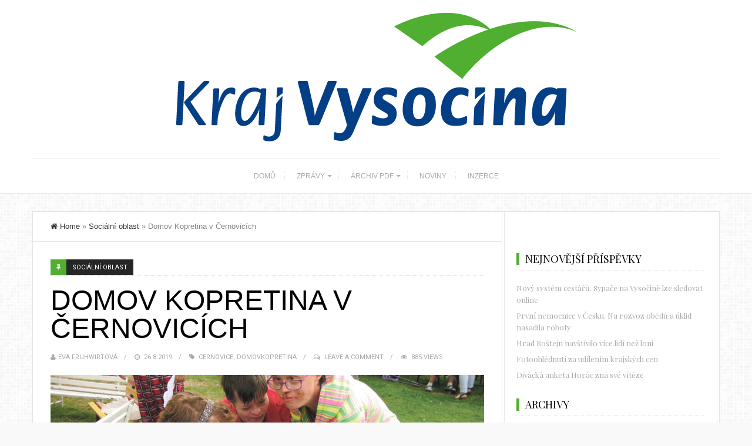

--- FILE ---
content_type: text/html; charset=UTF-8
request_url: http://novinykrajevysocina.cz/2019/08/26/domov-kopretina-v-cernovicich/
body_size: 10615
content:
<!DOCTYPE html>
<html lang="cs">
<head>
	<meta charset="UTF-8">
	<title>Domov Kopretina v Černovicích | </title>
	<link rel="pingback" href="http://novinykrajevysocina.cz/xmlrpc.php" />
		<meta name="viewport" content="width=device-width" />
	<!--[if lt IE 9]>
	<script src="http://html5shim.googlecode.com/svn/trunk/html5.js"></script>
	<![endif]-->
	<title>Domov Kopretina v Černovicích &#8211; Noviny kraje Vysočina</title>
<meta name='robots' content='max-image-preview:large' />
<link rel='dns-prefetch' href='//fonts.googleapis.com' />
<link rel="alternate" type="application/rss+xml" title="Noviny kraje Vysočina &raquo; RSS zdroj" href="http://novinykrajevysocina.cz/feed/" />
<link rel="alternate" type="application/rss+xml" title="Noviny kraje Vysočina &raquo; RSS komentářů" href="http://novinykrajevysocina.cz/comments/feed/" />
<link rel="alternate" type="application/rss+xml" title="Noviny kraje Vysočina &raquo; RSS komentářů pro Domov Kopretina v Černovicích" href="http://novinykrajevysocina.cz/2019/08/26/domov-kopretina-v-cernovicich/feed/" />
<script type="text/javascript">
/* <![CDATA[ */
window._wpemojiSettings = {"baseUrl":"https:\/\/s.w.org\/images\/core\/emoji\/15.0.3\/72x72\/","ext":".png","svgUrl":"https:\/\/s.w.org\/images\/core\/emoji\/15.0.3\/svg\/","svgExt":".svg","source":{"concatemoji":"http:\/\/novinykrajevysocina.cz\/wp-includes\/js\/wp-emoji-release.min.js?ver=6.5.7"}};
/*! This file is auto-generated */
!function(i,n){var o,s,e;function c(e){try{var t={supportTests:e,timestamp:(new Date).valueOf()};sessionStorage.setItem(o,JSON.stringify(t))}catch(e){}}function p(e,t,n){e.clearRect(0,0,e.canvas.width,e.canvas.height),e.fillText(t,0,0);var t=new Uint32Array(e.getImageData(0,0,e.canvas.width,e.canvas.height).data),r=(e.clearRect(0,0,e.canvas.width,e.canvas.height),e.fillText(n,0,0),new Uint32Array(e.getImageData(0,0,e.canvas.width,e.canvas.height).data));return t.every(function(e,t){return e===r[t]})}function u(e,t,n){switch(t){case"flag":return n(e,"\ud83c\udff3\ufe0f\u200d\u26a7\ufe0f","\ud83c\udff3\ufe0f\u200b\u26a7\ufe0f")?!1:!n(e,"\ud83c\uddfa\ud83c\uddf3","\ud83c\uddfa\u200b\ud83c\uddf3")&&!n(e,"\ud83c\udff4\udb40\udc67\udb40\udc62\udb40\udc65\udb40\udc6e\udb40\udc67\udb40\udc7f","\ud83c\udff4\u200b\udb40\udc67\u200b\udb40\udc62\u200b\udb40\udc65\u200b\udb40\udc6e\u200b\udb40\udc67\u200b\udb40\udc7f");case"emoji":return!n(e,"\ud83d\udc26\u200d\u2b1b","\ud83d\udc26\u200b\u2b1b")}return!1}function f(e,t,n){var r="undefined"!=typeof WorkerGlobalScope&&self instanceof WorkerGlobalScope?new OffscreenCanvas(300,150):i.createElement("canvas"),a=r.getContext("2d",{willReadFrequently:!0}),o=(a.textBaseline="top",a.font="600 32px Arial",{});return e.forEach(function(e){o[e]=t(a,e,n)}),o}function t(e){var t=i.createElement("script");t.src=e,t.defer=!0,i.head.appendChild(t)}"undefined"!=typeof Promise&&(o="wpEmojiSettingsSupports",s=["flag","emoji"],n.supports={everything:!0,everythingExceptFlag:!0},e=new Promise(function(e){i.addEventListener("DOMContentLoaded",e,{once:!0})}),new Promise(function(t){var n=function(){try{var e=JSON.parse(sessionStorage.getItem(o));if("object"==typeof e&&"number"==typeof e.timestamp&&(new Date).valueOf()<e.timestamp+604800&&"object"==typeof e.supportTests)return e.supportTests}catch(e){}return null}();if(!n){if("undefined"!=typeof Worker&&"undefined"!=typeof OffscreenCanvas&&"undefined"!=typeof URL&&URL.createObjectURL&&"undefined"!=typeof Blob)try{var e="postMessage("+f.toString()+"("+[JSON.stringify(s),u.toString(),p.toString()].join(",")+"));",r=new Blob([e],{type:"text/javascript"}),a=new Worker(URL.createObjectURL(r),{name:"wpTestEmojiSupports"});return void(a.onmessage=function(e){c(n=e.data),a.terminate(),t(n)})}catch(e){}c(n=f(s,u,p))}t(n)}).then(function(e){for(var t in e)n.supports[t]=e[t],n.supports.everything=n.supports.everything&&n.supports[t],"flag"!==t&&(n.supports.everythingExceptFlag=n.supports.everythingExceptFlag&&n.supports[t]);n.supports.everythingExceptFlag=n.supports.everythingExceptFlag&&!n.supports.flag,n.DOMReady=!1,n.readyCallback=function(){n.DOMReady=!0}}).then(function(){return e}).then(function(){var e;n.supports.everything||(n.readyCallback(),(e=n.source||{}).concatemoji?t(e.concatemoji):e.wpemoji&&e.twemoji&&(t(e.twemoji),t(e.wpemoji)))}))}((window,document),window._wpemojiSettings);
/* ]]> */
</script>
<style id='wp-emoji-styles-inline-css' type='text/css'>

	img.wp-smiley, img.emoji {
		display: inline !important;
		border: none !important;
		box-shadow: none !important;
		height: 1em !important;
		width: 1em !important;
		margin: 0 0.07em !important;
		vertical-align: -0.1em !important;
		background: none !important;
		padding: 0 !important;
	}
</style>
<link rel='stylesheet' id='wp-block-library-css' href='http://novinykrajevysocina.cz/wp-includes/css/dist/block-library/style.min.css?ver=6.5.7' type='text/css' media='all' />
<style id='classic-theme-styles-inline-css' type='text/css'>
/*! This file is auto-generated */
.wp-block-button__link{color:#fff;background-color:#32373c;border-radius:9999px;box-shadow:none;text-decoration:none;padding:calc(.667em + 2px) calc(1.333em + 2px);font-size:1.125em}.wp-block-file__button{background:#32373c;color:#fff;text-decoration:none}
</style>
<style id='global-styles-inline-css' type='text/css'>
body{--wp--preset--color--black: #000000;--wp--preset--color--cyan-bluish-gray: #abb8c3;--wp--preset--color--white: #ffffff;--wp--preset--color--pale-pink: #f78da7;--wp--preset--color--vivid-red: #cf2e2e;--wp--preset--color--luminous-vivid-orange: #ff6900;--wp--preset--color--luminous-vivid-amber: #fcb900;--wp--preset--color--light-green-cyan: #7bdcb5;--wp--preset--color--vivid-green-cyan: #00d084;--wp--preset--color--pale-cyan-blue: #8ed1fc;--wp--preset--color--vivid-cyan-blue: #0693e3;--wp--preset--color--vivid-purple: #9b51e0;--wp--preset--gradient--vivid-cyan-blue-to-vivid-purple: linear-gradient(135deg,rgba(6,147,227,1) 0%,rgb(155,81,224) 100%);--wp--preset--gradient--light-green-cyan-to-vivid-green-cyan: linear-gradient(135deg,rgb(122,220,180) 0%,rgb(0,208,130) 100%);--wp--preset--gradient--luminous-vivid-amber-to-luminous-vivid-orange: linear-gradient(135deg,rgba(252,185,0,1) 0%,rgba(255,105,0,1) 100%);--wp--preset--gradient--luminous-vivid-orange-to-vivid-red: linear-gradient(135deg,rgba(255,105,0,1) 0%,rgb(207,46,46) 100%);--wp--preset--gradient--very-light-gray-to-cyan-bluish-gray: linear-gradient(135deg,rgb(238,238,238) 0%,rgb(169,184,195) 100%);--wp--preset--gradient--cool-to-warm-spectrum: linear-gradient(135deg,rgb(74,234,220) 0%,rgb(151,120,209) 20%,rgb(207,42,186) 40%,rgb(238,44,130) 60%,rgb(251,105,98) 80%,rgb(254,248,76) 100%);--wp--preset--gradient--blush-light-purple: linear-gradient(135deg,rgb(255,206,236) 0%,rgb(152,150,240) 100%);--wp--preset--gradient--blush-bordeaux: linear-gradient(135deg,rgb(254,205,165) 0%,rgb(254,45,45) 50%,rgb(107,0,62) 100%);--wp--preset--gradient--luminous-dusk: linear-gradient(135deg,rgb(255,203,112) 0%,rgb(199,81,192) 50%,rgb(65,88,208) 100%);--wp--preset--gradient--pale-ocean: linear-gradient(135deg,rgb(255,245,203) 0%,rgb(182,227,212) 50%,rgb(51,167,181) 100%);--wp--preset--gradient--electric-grass: linear-gradient(135deg,rgb(202,248,128) 0%,rgb(113,206,126) 100%);--wp--preset--gradient--midnight: linear-gradient(135deg,rgb(2,3,129) 0%,rgb(40,116,252) 100%);--wp--preset--font-size--small: 13px;--wp--preset--font-size--medium: 20px;--wp--preset--font-size--large: 36px;--wp--preset--font-size--x-large: 42px;--wp--preset--spacing--20: 0.44rem;--wp--preset--spacing--30: 0.67rem;--wp--preset--spacing--40: 1rem;--wp--preset--spacing--50: 1.5rem;--wp--preset--spacing--60: 2.25rem;--wp--preset--spacing--70: 3.38rem;--wp--preset--spacing--80: 5.06rem;--wp--preset--shadow--natural: 6px 6px 9px rgba(0, 0, 0, 0.2);--wp--preset--shadow--deep: 12px 12px 50px rgba(0, 0, 0, 0.4);--wp--preset--shadow--sharp: 6px 6px 0px rgba(0, 0, 0, 0.2);--wp--preset--shadow--outlined: 6px 6px 0px -3px rgba(255, 255, 255, 1), 6px 6px rgba(0, 0, 0, 1);--wp--preset--shadow--crisp: 6px 6px 0px rgba(0, 0, 0, 1);}:where(.is-layout-flex){gap: 0.5em;}:where(.is-layout-grid){gap: 0.5em;}body .is-layout-flex{display: flex;}body .is-layout-flex{flex-wrap: wrap;align-items: center;}body .is-layout-flex > *{margin: 0;}body .is-layout-grid{display: grid;}body .is-layout-grid > *{margin: 0;}:where(.wp-block-columns.is-layout-flex){gap: 2em;}:where(.wp-block-columns.is-layout-grid){gap: 2em;}:where(.wp-block-post-template.is-layout-flex){gap: 1.25em;}:where(.wp-block-post-template.is-layout-grid){gap: 1.25em;}.has-black-color{color: var(--wp--preset--color--black) !important;}.has-cyan-bluish-gray-color{color: var(--wp--preset--color--cyan-bluish-gray) !important;}.has-white-color{color: var(--wp--preset--color--white) !important;}.has-pale-pink-color{color: var(--wp--preset--color--pale-pink) !important;}.has-vivid-red-color{color: var(--wp--preset--color--vivid-red) !important;}.has-luminous-vivid-orange-color{color: var(--wp--preset--color--luminous-vivid-orange) !important;}.has-luminous-vivid-amber-color{color: var(--wp--preset--color--luminous-vivid-amber) !important;}.has-light-green-cyan-color{color: var(--wp--preset--color--light-green-cyan) !important;}.has-vivid-green-cyan-color{color: var(--wp--preset--color--vivid-green-cyan) !important;}.has-pale-cyan-blue-color{color: var(--wp--preset--color--pale-cyan-blue) !important;}.has-vivid-cyan-blue-color{color: var(--wp--preset--color--vivid-cyan-blue) !important;}.has-vivid-purple-color{color: var(--wp--preset--color--vivid-purple) !important;}.has-black-background-color{background-color: var(--wp--preset--color--black) !important;}.has-cyan-bluish-gray-background-color{background-color: var(--wp--preset--color--cyan-bluish-gray) !important;}.has-white-background-color{background-color: var(--wp--preset--color--white) !important;}.has-pale-pink-background-color{background-color: var(--wp--preset--color--pale-pink) !important;}.has-vivid-red-background-color{background-color: var(--wp--preset--color--vivid-red) !important;}.has-luminous-vivid-orange-background-color{background-color: var(--wp--preset--color--luminous-vivid-orange) !important;}.has-luminous-vivid-amber-background-color{background-color: var(--wp--preset--color--luminous-vivid-amber) !important;}.has-light-green-cyan-background-color{background-color: var(--wp--preset--color--light-green-cyan) !important;}.has-vivid-green-cyan-background-color{background-color: var(--wp--preset--color--vivid-green-cyan) !important;}.has-pale-cyan-blue-background-color{background-color: var(--wp--preset--color--pale-cyan-blue) !important;}.has-vivid-cyan-blue-background-color{background-color: var(--wp--preset--color--vivid-cyan-blue) !important;}.has-vivid-purple-background-color{background-color: var(--wp--preset--color--vivid-purple) !important;}.has-black-border-color{border-color: var(--wp--preset--color--black) !important;}.has-cyan-bluish-gray-border-color{border-color: var(--wp--preset--color--cyan-bluish-gray) !important;}.has-white-border-color{border-color: var(--wp--preset--color--white) !important;}.has-pale-pink-border-color{border-color: var(--wp--preset--color--pale-pink) !important;}.has-vivid-red-border-color{border-color: var(--wp--preset--color--vivid-red) !important;}.has-luminous-vivid-orange-border-color{border-color: var(--wp--preset--color--luminous-vivid-orange) !important;}.has-luminous-vivid-amber-border-color{border-color: var(--wp--preset--color--luminous-vivid-amber) !important;}.has-light-green-cyan-border-color{border-color: var(--wp--preset--color--light-green-cyan) !important;}.has-vivid-green-cyan-border-color{border-color: var(--wp--preset--color--vivid-green-cyan) !important;}.has-pale-cyan-blue-border-color{border-color: var(--wp--preset--color--pale-cyan-blue) !important;}.has-vivid-cyan-blue-border-color{border-color: var(--wp--preset--color--vivid-cyan-blue) !important;}.has-vivid-purple-border-color{border-color: var(--wp--preset--color--vivid-purple) !important;}.has-vivid-cyan-blue-to-vivid-purple-gradient-background{background: var(--wp--preset--gradient--vivid-cyan-blue-to-vivid-purple) !important;}.has-light-green-cyan-to-vivid-green-cyan-gradient-background{background: var(--wp--preset--gradient--light-green-cyan-to-vivid-green-cyan) !important;}.has-luminous-vivid-amber-to-luminous-vivid-orange-gradient-background{background: var(--wp--preset--gradient--luminous-vivid-amber-to-luminous-vivid-orange) !important;}.has-luminous-vivid-orange-to-vivid-red-gradient-background{background: var(--wp--preset--gradient--luminous-vivid-orange-to-vivid-red) !important;}.has-very-light-gray-to-cyan-bluish-gray-gradient-background{background: var(--wp--preset--gradient--very-light-gray-to-cyan-bluish-gray) !important;}.has-cool-to-warm-spectrum-gradient-background{background: var(--wp--preset--gradient--cool-to-warm-spectrum) !important;}.has-blush-light-purple-gradient-background{background: var(--wp--preset--gradient--blush-light-purple) !important;}.has-blush-bordeaux-gradient-background{background: var(--wp--preset--gradient--blush-bordeaux) !important;}.has-luminous-dusk-gradient-background{background: var(--wp--preset--gradient--luminous-dusk) !important;}.has-pale-ocean-gradient-background{background: var(--wp--preset--gradient--pale-ocean) !important;}.has-electric-grass-gradient-background{background: var(--wp--preset--gradient--electric-grass) !important;}.has-midnight-gradient-background{background: var(--wp--preset--gradient--midnight) !important;}.has-small-font-size{font-size: var(--wp--preset--font-size--small) !important;}.has-medium-font-size{font-size: var(--wp--preset--font-size--medium) !important;}.has-large-font-size{font-size: var(--wp--preset--font-size--large) !important;}.has-x-large-font-size{font-size: var(--wp--preset--font-size--x-large) !important;}
.wp-block-navigation a:where(:not(.wp-element-button)){color: inherit;}
:where(.wp-block-post-template.is-layout-flex){gap: 1.25em;}:where(.wp-block-post-template.is-layout-grid){gap: 1.25em;}
:where(.wp-block-columns.is-layout-flex){gap: 2em;}:where(.wp-block-columns.is-layout-grid){gap: 2em;}
.wp-block-pullquote{font-size: 1.5em;line-height: 1.6;}
</style>
<link rel='stylesheet' id='travelista-style-css' href='http://novinykrajevysocina.cz/wp-content/themes/travelista/style.css?ver=6.5.7' type='text/css' media='all' />
<style id='travelista-style-inline-css' type='text/css'>

	body, .menu-pusher { background-color:#f9f9f9; background-image:url(http://novinykrajevysocina.cz/wp-content/themes/travelista/images/pattern7.png); background-repeat:repeat; background-attachment:scroll; background-position:0 0; background-size:inherit }
	.header-search:hover .search-button, .search-button, .nav-menu ul li ul li a:hover, .read-more a, .post-type i, .post-cats a:before, .widget_archive a:hover .cat-count, .cat-item a:hover .cat-count, .tagcloud a:hover, .pagination .current, .pagination a:hover, .post-format-quote, .flex-direction-nav a:hover, .flex-control-nav a.flex-active, .subscribe-widget input[type='submit'], #wp-calendar caption, #wp-calendar td#today, #commentform #submit, .wpcf7-submit, .off-canvas-search, .author-location span, .jetpack_subscription_widget input[type=submit] { background-color:#52ae32; }
	a, a:hover, .title a:hover, .sidebar a:hover, .sidebar-small-widget a:hover, .breadcrumbs a:hover, .meta a:hover, .post-meta a:hover, .post .post-content ul li:before, .content-page .post-content ul li:before, .reply:hover i, .reply:hover a, .edit-post a, .relatedPosts .widgettitle a:hover, .error-text { color:#52ae32; }
	.main-nav a { color:#aaaaaa}
	.main-nav .current-menu-parent > a, .main-nav .current-page-parent > a, .main-nav .current-menu-item > a, .main-nav .menu > .sfHover > a, .main-nav a:hover { color:#000000; }
	.main-nav .current-menu-parent > a, .main-nav .current-page-parent > a, .main-nav .current-menu-item > a, .main-nav .menu > .sfHover > a, .main-nav a:hover { border-color:#52ae32}
	.widget-title span, #tabs li.active span, .section-heading span, .post-content blockquote, .tagcloud a:hover .post blockquote, .pagination .current, .pagination a:hover, .comment-reply-link:hover, .footer-links { border-color:#52ae32 !important; }
	#wp-calendar th { background: rgba(82,174,50, 0.6) }                                       
</style>
<link rel='stylesheet' id='font-awesome-css' href='http://novinykrajevysocina.cz/wp-content/themes/travelista/css/font-awesome.min.css?ver=6.5.7' type='text/css' media='all' />
<link rel='stylesheet' id='responsive-css' href='http://novinykrajevysocina.cz/wp-content/themes/travelista/css/responsive.css?ver=6.5.7' type='text/css' media='all' />
<link rel='stylesheet' id='redux-google-fonts-bpxl_travelista_options-css' href='http://fonts.googleapis.com/css?family=Roboto%3A400%7CPlayfair+Display%3A400%7CJust+Another+Hand%3A400&#038;subset=latin&#038;ver=1763970260' type='text/css' media='all' />
<script type="text/javascript" src="http://novinykrajevysocina.cz/wp-includes/js/jquery/jquery.min.js?ver=3.7.1" id="jquery-core-js"></script>
<script type="text/javascript" src="http://novinykrajevysocina.cz/wp-includes/js/jquery/jquery-migrate.min.js?ver=3.4.1" id="jquery-migrate-js"></script>
<link rel="https://api.w.org/" href="http://novinykrajevysocina.cz/wp-json/" /><link rel="alternate" type="application/json" href="http://novinykrajevysocina.cz/wp-json/wp/v2/posts/2160" /><link rel="EditURI" type="application/rsd+xml" title="RSD" href="http://novinykrajevysocina.cz/xmlrpc.php?rsd" />
<meta name="generator" content="WordPress 6.5.7" />
<link rel="canonical" href="http://novinykrajevysocina.cz/2019/08/26/domov-kopretina-v-cernovicich/" />
<link rel='shortlink' href='http://novinykrajevysocina.cz/?p=2160' />
<link rel="alternate" type="application/json+oembed" href="http://novinykrajevysocina.cz/wp-json/oembed/1.0/embed?url=http%3A%2F%2Fnovinykrajevysocina.cz%2F2019%2F08%2F26%2Fdomov-kopretina-v-cernovicich%2F" />
<link rel="alternate" type="text/xml+oembed" href="http://novinykrajevysocina.cz/wp-json/oembed/1.0/embed?url=http%3A%2F%2Fnovinykrajevysocina.cz%2F2019%2F08%2F26%2Fdomov-kopretina-v-cernovicich%2F&#038;format=xml" />
<link rel="icon" href="http://novinykrajevysocina.cz/wp-content/uploads/2017/10/cropped-favicon_nkv-32x32.jpg" sizes="32x32" />
<link rel="icon" href="http://novinykrajevysocina.cz/wp-content/uploads/2017/10/cropped-favicon_nkv-192x192.jpg" sizes="192x192" />
<link rel="apple-touch-icon" href="http://novinykrajevysocina.cz/wp-content/uploads/2017/10/cropped-favicon_nkv-180x180.jpg" />
<meta name="msapplication-TileImage" content="http://novinykrajevysocina.cz/wp-content/uploads/2017/10/cropped-favicon_nkv-270x270.jpg" />
<style type="text/css" title="dynamic-css" class="options-output">body{color:#787878;}.top-nav{background-color:#252525;}.top-nav .current-menu-parent > a, .top-nav .current-page-parent > a, .top-nav .current-menu-item > a, .top-nav .menu > .sfHover > a.sf-with-ul, .top-nav a{color:#8b8b8b;}.top-nav .current-menu-parent > a, .top-nav .current-page-parent > a, .top-nav .current-menu-item > a, .top-nav .menu > .sfHover > a.sf-with-ul, .top-nav a:hover{color:#52ae32;}.main-nav .current-menu-parent > a, .main-nav .current-page-parent > a, .main-nav .current-menu-item > a, .main-nav .menu > .sfHover > a.sf-with-ul, .main-nav a{color:#aaaaaa;}.main-nav .current-menu-parent > a, .main-nav .current-page-parent > a, .main-nav .current-menu-item > a, .main-nav .menu > .sfHover > a.sf-with-ul, .main-nav a:hover{color:#000000;}.menu-btn{color:#ffffff;}.main-header{background-color:#ffffff;}.logo-wrap{margin-top:22px;margin-bottom:22px;}.header #logo a{color:#555555;}.tagline{color:#333333;}.main-content{background-color:#FFFFFF;}.main-content{border-top:1px solid #e3e3e3;border-bottom:1px solid #e3e3e3;border-left:1px solid #e3e3e3;border-right:1px solid #e3e3e3;}.post-box, .breadcrumbs, .author-box, .relatedPosts, #comments, .comment-reply-link, #respond, .pagination, .norm-pagination{color:#848484;}.post-author, .post-meta, .post-meta a, .r-meta, .r-meta a, .comment-meta a, #commentform p label, .single .pagination a{color:#aaaaaa;}.entry-title, .entry-title a, .section-heading, .author-box h5, .title a, .post-navigation span{color:#000000;}.page-title{color:#000000;}#sidebar, .small-sidebar{background-color:#FFFFFF;}.sidebar-widget{color:#555555;}.sidebar a, .sidebar-small-widget a{color:#aaaaaa;}.meta, .meta a{color:#aaaaaa;}.widget-title, .widgettitle a, #tabs li.active a{color:#000000;}.footer{background-color:#ffffff;}.footer a{color:#000000;}.footer a:hover{color:#52ae32;}.footer-widget .widget-title{color:#000000;}.copyright, .footer-links{background-color:#171717;}.copyright, .footer-links a{color:#ffffff;}body{font-family:Arial, Helvetica, sans-serif;font-weight:400;font-style:normal;}.menu a{font-family:Arial, Helvetica, sans-serif;font-weight:400;font-style:normal;font-size:12px;}h1,h2,h3,h4,h5,h6, .header, .widgettitle, .article-heading, .ws-title, .carousel, .social-widget a, .post-navigation, #wp-calendar caption, .comment-reply-link, .fn, #commentform input, #commentform textarea, input[type="submit"], .pagination, .footer-subscribe{font-family:Arial, Helvetica, sans-serif;font-weight:400;font-style:normal;}.title{font-family:Arial, Helvetica, sans-serif;text-transform:uppercase;line-height:48px;font-weight:400;font-style:normal;font-size:48px;}.post-content{font-family:Arial, Helvetica, sans-serif;line-height:26px;font-weight:400;font-style:normal;font-size:16px;}.post-meta, .meta, .r-meta, .post-cats{font-family:Roboto;text-transform:uppercase;line-height:20px;font-weight:400;font-style:normal;font-size:11px;}.widget-title, #tabs li, .section-heading{font-family:"Playfair Display";line-height:20px;font-weight:normal;font-style:normal;font-size:18px;}.sidebar-widget{font-family:"Playfair Display";line-height:20px;font-weight:400;font-style:normal;font-size:13px;}.header #logo a{font-family:"Just Another Hand";line-height:50px;font-weight:400;font-style:normal;font-size:40px;}.format-audio a:hover, .format-audio .post-meta .fa{color:#ff8800;}.format-audio .post-type i, .format-audio .post-cats a:before, .format-audio .more-link, .format-audio .post-cats a:hover, .format-audio .read-more a{background:#ff8800;}.format-video a:hover, .format-video .post-meta .fa{color:#33b5e5;}.format-video .post-type i, .format-video .post-cats a:before, .format-video .more-link, .format-video .post-cats a:hover, .format-video .read-more a{background:#33b5e5;}.format-image a:hover, .format-image .post-meta .fa{color:#aa66cc;}.format-image .post-type i, .format-image .post-cats a:before, .format-image .more-link, .format-image .post-cats a:hover, .format-image .read-more a{background:#aa66cc;}.format-quote a:hover, .format-quote .post-meta .fa{color:#0adbad;}.format-quote .post-type i, ..format-quote .post-cats a:before, format-quote .more-link, .format-quote .post-cats a:hover, .format-quote .read-more a{background:#0adbad;}.format-gallery a:hover, .format-gallery .post-meta .fa{color:#ff4444;}.format-gallery .post-type i, .format-gallery .post-cats a:before, .format-gallery .more-link, .format-gallery .post-cats a:hover, .format-gallery .read-more a{background:#ff4444;}.format-link a:hover, .format-link .post-meta .fa{color:#0b8fe8;}.format-link .post-type i, .format-link .post-cats a:before, .format-link .more-link, .format-link .post-cats a:hover, .format-link .read-more a{background:#0b8fe8;}.format-status a:hover, .format-status .post-meta .fa{color:#33b8cc;}.format-status .post-type i, .format-status .post-cats a:before, .format-status .more-link, .format-status .post-cats a:hover, .format-status .read-more a{background:#33b8cc;}.format-aside a:hover, .format-aside .post-meta .fa{color:#D79F36;}.format-aside .post-type i, .format-aside .post-cats a:before, .format-aside .more-link, .format-aside .post-cats a:hover, .format-aside .read-more a{background:#D79F36;}.aside-content:before{border-color:#D79F36;}</style></head>

<body id="blog" class="post-template-default single single-post postid-2160 single-format-standard main" itemscope itemtype="http://schema.org/WebPage">
	<div id="st-container" class="st-container">
		<nav class="st-menu st-effect-4" id="menu-4">
			<div id="close-button"><i class="fa fa-times"></i></div>
			<div class="off-canvas-search">
				<div class="header-search off-search"><form method="get" class="searchform search-form" action="http://novinykrajevysocina.cz/">
	<fieldset> 
		<input type="text" name="s" class="s" value="" placeholder="Search Now"> 
		<button class="fa fa-search search-button" type="submit" value="Search"></button>
	</fieldset>
</form></div>
			</div>
			<ul id="menu-hlavni-menu" class="menu"><li class="menu-item menu-item-type-custom menu-item-object-custom menu-item-home"><a href="http://novinykrajevysocina.cz/">DOMŮ</a></li>
<li class="menu-item menu-item-type-post_type menu-item-object-page menu-item-has-children"><a href="http://novinykrajevysocina.cz/zpravy/">ZPRÁVY</a>
<ul class="sub-menu">
	<li class="menu-item menu-item-type-taxonomy menu-item-object-category"><a href="http://novinykrajevysocina.cz/category/kariera/">Kariéra</a></li>
	<li class="menu-item menu-item-type-taxonomy menu-item-object-category"><a href="http://novinykrajevysocina.cz/category/reportaze/">Reportáže</a></li>
	<li class="menu-item menu-item-type-taxonomy menu-item-object-category"><a href="http://novinykrajevysocina.cz/category/doprava/">Doprava</a></li>
	<li class="menu-item menu-item-type-taxonomy menu-item-object-category"><a href="http://novinykrajevysocina.cz/category/pozvanky/">Pozvánky</a></li>
	<li class="menu-item menu-item-type-taxonomy menu-item-object-category"><a href="http://novinykrajevysocina.cz/category/novinky/">Novinky</a></li>
	<li class="menu-item menu-item-type-taxonomy menu-item-object-category"><a href="http://novinykrajevysocina.cz/category/kultura/">Kultura</a></li>
	<li class="menu-item menu-item-type-taxonomy menu-item-object-category"><a href="http://novinykrajevysocina.cz/category/zdravotnictvi/">Zdravotnictví</a></li>
	<li class="menu-item menu-item-type-taxonomy menu-item-object-category"><a href="http://novinykrajevysocina.cz/category/zivotni-prostredi/">Životní prostředí</a></li>
</ul>
</li>
<li class="menu-item menu-item-type-post_type menu-item-object-page menu-item-has-children"><a href="http://novinykrajevysocina.cz/archiv-pdf/">ARCHIV PDF</a>
<ul class="sub-menu">
	<li class="menu-item menu-item-type-post_type menu-item-object-page"><a href="http://novinykrajevysocina.cz/archiv-pdf/jihlava/">Elektronické verze</a></li>
</ul>
</li>
<li class="menu-item menu-item-type-post_type menu-item-object-page"><a href="http://novinykrajevysocina.cz/kontakty/">NOVINY</a></li>
<li class="menu-item menu-item-type-custom menu-item-object-custom"><a href="https://www.regionalnivydavatelstvi.cz/nas-tym">INZERCE</a></li>
</ul>								</nav>
		<div class="main-container">
			<div class="menu-pusher">
				<!-- START HEADER -->
				<header class="main-header clearfix">
	<div class="top-bar clearfix">
		<div class="top-nav clearfix">
			<div class="center-width">
				<div class="menu-btn off-menu fa fa-align-justify" data-effect="st-effect-4"></div>
				<nav class="nav-menu" >
									</nav>
							</div><!-- .main-nav -->
		</div><!-- .top-nav -->
	</div><!-- .top-bar -->
	<div class="header clearfix">
		<div class="container">
			<div class="logo-wrap">
									<div id="logo" class="uppercase">
						<a href="http://novinykrajevysocina.cz/">
							<img src="http://novinykrajevysocina.cz/wp-content/uploads/2017/10/Logo-bar-poz.-CJ-Převedený.png"  alt="Noviny kraje Vysočina">
						</a>
					</div>
											</div><!--.logo-wrap-->
		</div><!-- .container -->
	</div><!-- .header -->
	<div class="main-navigation clearfix">
		<div class="main-nav nav-down clearfix">
			<div class="center-width">
				<nav class="nav-menu" >
					<ul id="menu-hlavni-menu-1" class="menu"><li id="menu-item-22" class="menu-item menu-item-type-custom menu-item-object-custom menu-item-home"><a href="http://novinykrajevysocina.cz/">DOMŮ</a></li>
<li id="menu-item-10" class="menu-item menu-item-type-post_type menu-item-object-page menu-item-has-children"><a href="http://novinykrajevysocina.cz/zpravy/">ZPRÁVY</a>
<ul class="sub-menu">
	<li id="menu-item-24" class="menu-item menu-item-type-taxonomy menu-item-object-category"><a href="http://novinykrajevysocina.cz/category/kariera/">Kariéra</a></li>
	<li id="menu-item-29" class="menu-item menu-item-type-taxonomy menu-item-object-category"><a href="http://novinykrajevysocina.cz/category/reportaze/">Reportáže</a></li>
	<li id="menu-item-23" class="menu-item menu-item-type-taxonomy menu-item-object-category"><a href="http://novinykrajevysocina.cz/category/doprava/">Doprava</a></li>
	<li id="menu-item-28" class="menu-item menu-item-type-taxonomy menu-item-object-category"><a href="http://novinykrajevysocina.cz/category/pozvanky/">Pozvánky</a></li>
	<li id="menu-item-27" class="menu-item menu-item-type-taxonomy menu-item-object-category"><a href="http://novinykrajevysocina.cz/category/novinky/">Novinky</a></li>
	<li id="menu-item-25" class="menu-item menu-item-type-taxonomy menu-item-object-category"><a href="http://novinykrajevysocina.cz/category/kultura/">Kultura</a></li>
	<li id="menu-item-30" class="menu-item menu-item-type-taxonomy menu-item-object-category"><a href="http://novinykrajevysocina.cz/category/zdravotnictvi/">Zdravotnictví</a></li>
	<li id="menu-item-31" class="menu-item menu-item-type-taxonomy menu-item-object-category"><a href="http://novinykrajevysocina.cz/category/zivotni-prostredi/">Životní prostředí</a></li>
</ul>
</li>
<li id="menu-item-19" class="menu-item menu-item-type-post_type menu-item-object-page menu-item-has-children"><a href="http://novinykrajevysocina.cz/archiv-pdf/">ARCHIV PDF</a>
<ul class="sub-menu">
	<li id="menu-item-111" class="menu-item menu-item-type-post_type menu-item-object-page"><a href="http://novinykrajevysocina.cz/archiv-pdf/jihlava/">Elektronické verze</a></li>
</ul>
</li>
<li id="menu-item-20" class="menu-item menu-item-type-post_type menu-item-object-page"><a href="http://novinykrajevysocina.cz/kontakty/">NOVINY</a></li>
<li id="menu-item-148" class="menu-item menu-item-type-custom menu-item-object-custom"><a href="https://www.regionalnivydavatelstvi.cz/nas-tym">INZERCE</a></li>
</ul>				</nav>
			</div><!-- .center-width -->
		</div><!-- .main-nav -->
	</div><!-- .main-navigation -->
</header>				<!-- END HEADER --><div class="main-wrapper">
	<div id="page">
		<div class="main-content bclayout">
						<div id="content" class="content-area single-content-area">
				<div class="content content-single ">
											<div class="breadcrumbs">
							<div id="crumbs"><a href="http://novinykrajevysocina.cz"><i class="fa fa-home"></i>Home</a> &raquo; <a href="http://novinykrajevysocina.cz/category/socialni-oblast/">Sociální oblast</a> &raquo; <span class="current">Domov Kopretina v Černovicích</span></div>						</div>
											
						<div class="single-content">
							<article class="post-2160 post type-post status-publish format-standard has-post-thumbnail hentry category-socialni-oblast tag-cernovice tag-domovkopretina">
	<div id="post-2160" class="post-box">
					<header>
											<div class="post-cats uppercase">
								<span class="post-type post-type-standard"><i class="fa fa-thumb-tack"></i></span><a href="http://novinykrajevysocina.cz/category/socialni-oblast/" title="View all posts in Sociální oblast">Sociální oblast</a>							</div>					<h1 class="title entry-title">Domov Kopretina v Černovicích</h1>	<div class="post-meta">
					<span class="post-author"><i class="fa fa-user"></i><a href="http://novinykrajevysocina.cz/author/fruhwirtova/" title="Příspěvky od Eva Fruhwirtová" rel="author">Eva Fruhwirtová</a></span>
										<span class="post-date"><time datetime="2019-08-26T11:01:33+02:00"><i class="fa fa-clock-o"></i> 26.8.2019</time></span>
										<span class="post-tags"><i class="fa fa-tag"></i> <a href="http://novinykrajevysocina.cz/tag/cernovice/" rel="tag">cernovice</a>, <a href="http://novinykrajevysocina.cz/tag/domovkopretina/" rel="tag">domovkopretina</a></span>										<span class="post-comments"><i class="fa fa-comments-o"></i> <a href="http://novinykrajevysocina.cz/2019/08/26/domov-kopretina-v-cernovicich/#respond" class="comments-link" >Leave a Comment</a></span>
										<span class="post-views"><i class="fa fa-eye"></i> 885 Views</span>
							</div><!--.post-meta-->
			</header><!--.header-->
								<div class="featured-single clearfix"><img width="738" height="355" src="http://novinykrajevysocina.cz/wp-content/uploads/2019/08/IMG_0327-1-738x355.jpg" class="attachment-featured size-featured wp-post-image" alt="" decoding="async" fetchpriority="high" /></div>
									<div class="post-inner">
				<div class="post-content entry-content single-post-content">
											
					
<p>Kopretina Černovice vytváří domov dětem, mládeži
a&nbsp;dospělým s&nbsp;mentálním i&nbsp;kombinovaným postižením, kteří vzhledem
ke své sociální situaci nemohou žít v&nbsp;přirozeném domácím prostředí. Domov
se nachází v&nbsp;areálu památkově chráněného zámku v&nbsp;Černovicích
v&nbsp;těsné blízkosti rozsáhlého veřejně přístupného lesoparku. „Poskytujeme
pobytové a&nbsp;sociální služby pro děti, mládež i&nbsp;dospělé v&nbsp;denním,
týdenním i&nbsp;trvalém pobytu,” přibližuje ředitel František Vránek
a&nbsp;dodává, že jejich maximální snahou je rozvoj přirozených vazeb klientů
s&nbsp;okolím a&nbsp;rodinou. O&nbsp;klienty pečuje sto třicet zaměstnanců
s&nbsp;různým odborným zaměřením.&nbsp; Vedení
domova organizuje každoroční setkání bývalých zaměstnanců, kteří jsou už
v&nbsp;důchodě. </p>



<p><strong>V domově se klienti cítí opravdu jako doma</strong></p>



<p>Domov
Kopretina disponuje 170 lůžky. Je rozčleněn na jednotlivá oddělení komunitního
typu, které tvoří samostatné buňky pro deset až dvanáct klientů s&nbsp;vlastní
kuchyňkou, obývacím pokojem a&nbsp;ložnicemi. Ve dvou speciálních odděleních je
režim přizpůsobený pro intenzivní ošetřovatelskou péči. Součástí domova je
chráněné bydlení i&nbsp;sociálně-terapeutické dílny, kde se klienti zacvičují
v&nbsp;sebeobsluze a&nbsp;připravují se na práci na zahradě, v&nbsp;prádelně
i&nbsp;v&nbsp;jiných oblastech. </p>



<p><strong>Děti chodí každý den do školy</strong></p>



<p>V&nbsp;areálu
se nachází základní speciální škola přizpůsobená dětem s&nbsp;postižením. Ve
cvičné kuchyňce se děti učí připravovat jednoduchá jídla, školní družinu
využívají k&nbsp;výtvarným činnostem a&nbsp;oblíbeným hrám, v&nbsp;rámci
zdravotní a&nbsp;tělesné výchovy navštěvují cvičebnu a&nbsp;k&nbsp;dispozici
mají také herny pro zájmové vzdělávání. Některé děti pokračují po základní
škole do školy praktické, kde získávají střední vzdělání. Výuka je zaměřena na
rozvoj pracovních dovedností a&nbsp;znalostí ze základní školy. </p>



<p>Eva Fruhwirtová</p>
					
											
									</div><!--.single-post-content-->
			</div><!--.post-inner-->
			</div><!--.post excerpt-->
</article><!--.post-box-->						</div><!--.single-content-->
						
						
									</div>
			</div>
			<aside class="sidebar">
	<div id="sidebar">
		<div class="widget sidebar-widget bpxl_facebook_widget">			<div class="fb-like-box"				data-href="https://www.facebook.com/vysocinakraj/"
				data-colorscheme="light"
				data-width="328"
				data-show-faces="true"
				data-stream="false"
				data-header="false"></div>
		</div>
		<div class="widget sidebar-widget widget_recent_entries">
		<h3 class="widget-title uppercase"><span>Nejnovější příspěvky</span></h3>
		<ul>
											<li>
					<a href="http://novinykrajevysocina.cz/2025/12/16/novy-system-cestaru-sypace-na-vysocine-lze-sledovat-online/">Nový systém cestářů. Sypače na Vysočině lze sledovat online</a>
									</li>
											<li>
					<a href="http://novinykrajevysocina.cz/2025/12/16/prvni-nemocnice-v-cesku-na-rozvoz-obedu-a-uklid-nasadila-roboty/">První nemocnice v Česku. Na rozvoz obědů a úklid nasadila roboty</a>
									</li>
											<li>
					<a href="http://novinykrajevysocina.cz/2025/12/16/hrad-rostejn-navstivilo-vice-lidi-nez-loni/">Hrad Roštejn navštívilo více lidí než loni</a>
									</li>
											<li>
					<a href="http://novinykrajevysocina.cz/2025/12/16/fotoohlednuti-za-udilenim-krajskych-cen/">Fotoohlédnutí za udílením krajských cen</a>
									</li>
											<li>
					<a href="http://novinykrajevysocina.cz/2025/12/16/divacka-anketa-horac-zna-sve-viteze/">Divácká anketa Horác zná své vítěze</a>
									</li>
					</ul>

		</div><div class="widget sidebar-widget widget_archive"><h3 class="widget-title uppercase"><span>Archivy</span></h3>
			<ul>
					<li><a href='http://novinykrajevysocina.cz/2025/12/'>Prosinec 2025</a></li>
	<li><a href='http://novinykrajevysocina.cz/2025/11/'>Listopad 2025</a></li>
	<li><a href='http://novinykrajevysocina.cz/2025/10/'>Říjen 2025</a></li>
	<li><a href='http://novinykrajevysocina.cz/2025/08/'>Srpen 2025</a></li>
	<li><a href='http://novinykrajevysocina.cz/2025/06/'>Červen 2025</a></li>
	<li><a href='http://novinykrajevysocina.cz/2025/05/'>Květen 2025</a></li>
	<li><a href='http://novinykrajevysocina.cz/2025/04/'>Duben 2025</a></li>
	<li><a href='http://novinykrajevysocina.cz/2025/03/'>Březen 2025</a></li>
	<li><a href='http://novinykrajevysocina.cz/2025/02/'>Únor 2025</a></li>
	<li><a href='http://novinykrajevysocina.cz/2025/01/'>Leden 2025</a></li>
	<li><a href='http://novinykrajevysocina.cz/2024/12/'>Prosinec 2024</a></li>
	<li><a href='http://novinykrajevysocina.cz/2024/11/'>Listopad 2024</a></li>
	<li><a href='http://novinykrajevysocina.cz/2024/10/'>Říjen 2024</a></li>
	<li><a href='http://novinykrajevysocina.cz/2024/09/'>Září 2024</a></li>
	<li><a href='http://novinykrajevysocina.cz/2024/08/'>Srpen 2024</a></li>
	<li><a href='http://novinykrajevysocina.cz/2024/06/'>Červen 2024</a></li>
	<li><a href='http://novinykrajevysocina.cz/2024/05/'>Květen 2024</a></li>
	<li><a href='http://novinykrajevysocina.cz/2024/04/'>Duben 2024</a></li>
	<li><a href='http://novinykrajevysocina.cz/2024/03/'>Březen 2024</a></li>
	<li><a href='http://novinykrajevysocina.cz/2024/02/'>Únor 2024</a></li>
	<li><a href='http://novinykrajevysocina.cz/2024/01/'>Leden 2024</a></li>
	<li><a href='http://novinykrajevysocina.cz/2023/12/'>Prosinec 2023</a></li>
	<li><a href='http://novinykrajevysocina.cz/2023/11/'>Listopad 2023</a></li>
	<li><a href='http://novinykrajevysocina.cz/2023/10/'>Říjen 2023</a></li>
	<li><a href='http://novinykrajevysocina.cz/2023/08/'>Srpen 2023</a></li>
	<li><a href='http://novinykrajevysocina.cz/2023/06/'>Červen 2023</a></li>
	<li><a href='http://novinykrajevysocina.cz/2023/05/'>Květen 2023</a></li>
	<li><a href='http://novinykrajevysocina.cz/2023/03/'>Březen 2023</a></li>
	<li><a href='http://novinykrajevysocina.cz/2023/02/'>Únor 2023</a></li>
	<li><a href='http://novinykrajevysocina.cz/2023/01/'>Leden 2023</a></li>
	<li><a href='http://novinykrajevysocina.cz/2022/12/'>Prosinec 2022</a></li>
	<li><a href='http://novinykrajevysocina.cz/2022/11/'>Listopad 2022</a></li>
	<li><a href='http://novinykrajevysocina.cz/2022/10/'>Říjen 2022</a></li>
	<li><a href='http://novinykrajevysocina.cz/2022/09/'>Září 2022</a></li>
	<li><a href='http://novinykrajevysocina.cz/2022/08/'>Srpen 2022</a></li>
	<li><a href='http://novinykrajevysocina.cz/2022/06/'>Červen 2022</a></li>
	<li><a href='http://novinykrajevysocina.cz/2022/05/'>Květen 2022</a></li>
	<li><a href='http://novinykrajevysocina.cz/2022/03/'>Březen 2022</a></li>
	<li><a href='http://novinykrajevysocina.cz/2022/02/'>Únor 2022</a></li>
	<li><a href='http://novinykrajevysocina.cz/2022/01/'>Leden 2022</a></li>
	<li><a href='http://novinykrajevysocina.cz/2021/12/'>Prosinec 2021</a></li>
	<li><a href='http://novinykrajevysocina.cz/2021/11/'>Listopad 2021</a></li>
	<li><a href='http://novinykrajevysocina.cz/2021/10/'>Říjen 2021</a></li>
	<li><a href='http://novinykrajevysocina.cz/2021/09/'>Září 2021</a></li>
	<li><a href='http://novinykrajevysocina.cz/2021/08/'>Srpen 2021</a></li>
	<li><a href='http://novinykrajevysocina.cz/2021/06/'>Červen 2021</a></li>
	<li><a href='http://novinykrajevysocina.cz/2021/05/'>Květen 2021</a></li>
	<li><a href='http://novinykrajevysocina.cz/2021/04/'>Duben 2021</a></li>
	<li><a href='http://novinykrajevysocina.cz/2021/03/'>Březen 2021</a></li>
	<li><a href='http://novinykrajevysocina.cz/2021/02/'>Únor 2021</a></li>
	<li><a href='http://novinykrajevysocina.cz/2021/01/'>Leden 2021</a></li>
	<li><a href='http://novinykrajevysocina.cz/2020/12/'>Prosinec 2020</a></li>
	<li><a href='http://novinykrajevysocina.cz/2020/11/'>Listopad 2020</a></li>
	<li><a href='http://novinykrajevysocina.cz/2020/10/'>Říjen 2020</a></li>
	<li><a href='http://novinykrajevysocina.cz/2020/09/'>Září 2020</a></li>
	<li><a href='http://novinykrajevysocina.cz/2020/08/'>Srpen 2020</a></li>
	<li><a href='http://novinykrajevysocina.cz/2020/06/'>Červen 2020</a></li>
	<li><a href='http://novinykrajevysocina.cz/2020/05/'>Květen 2020</a></li>
	<li><a href='http://novinykrajevysocina.cz/2020/04/'>Duben 2020</a></li>
	<li><a href='http://novinykrajevysocina.cz/2020/03/'>Březen 2020</a></li>
	<li><a href='http://novinykrajevysocina.cz/2020/02/'>Únor 2020</a></li>
	<li><a href='http://novinykrajevysocina.cz/2020/01/'>Leden 2020</a></li>
	<li><a href='http://novinykrajevysocina.cz/2019/12/'>Prosinec 2019</a></li>
	<li><a href='http://novinykrajevysocina.cz/2019/11/'>Listopad 2019</a></li>
	<li><a href='http://novinykrajevysocina.cz/2019/10/'>Říjen 2019</a></li>
	<li><a href='http://novinykrajevysocina.cz/2019/09/'>Září 2019</a></li>
	<li><a href='http://novinykrajevysocina.cz/2019/08/'>Srpen 2019</a></li>
	<li><a href='http://novinykrajevysocina.cz/2019/06/'>Červen 2019</a></li>
	<li><a href='http://novinykrajevysocina.cz/2019/05/'>Květen 2019</a></li>
	<li><a href='http://novinykrajevysocina.cz/2019/04/'>Duben 2019</a></li>
	<li><a href='http://novinykrajevysocina.cz/2019/03/'>Březen 2019</a></li>
	<li><a href='http://novinykrajevysocina.cz/2019/02/'>Únor 2019</a></li>
	<li><a href='http://novinykrajevysocina.cz/2019/01/'>Leden 2019</a></li>
	<li><a href='http://novinykrajevysocina.cz/2018/12/'>Prosinec 2018</a></li>
	<li><a href='http://novinykrajevysocina.cz/2018/11/'>Listopad 2018</a></li>
	<li><a href='http://novinykrajevysocina.cz/2018/10/'>Říjen 2018</a></li>
	<li><a href='http://novinykrajevysocina.cz/2018/09/'>Září 2018</a></li>
	<li><a href='http://novinykrajevysocina.cz/2018/08/'>Srpen 2018</a></li>
	<li><a href='http://novinykrajevysocina.cz/2018/07/'>Červenec 2018</a></li>
	<li><a href='http://novinykrajevysocina.cz/2018/06/'>Červen 2018</a></li>
	<li><a href='http://novinykrajevysocina.cz/2018/05/'>Květen 2018</a></li>
	<li><a href='http://novinykrajevysocina.cz/2018/04/'>Duben 2018</a></li>
	<li><a href='http://novinykrajevysocina.cz/2018/03/'>Březen 2018</a></li>
	<li><a href='http://novinykrajevysocina.cz/2018/02/'>Únor 2018</a></li>
	<li><a href='http://novinykrajevysocina.cz/2018/01/'>Leden 2018</a></li>
	<li><a href='http://novinykrajevysocina.cz/2017/12/'>Prosinec 2017</a></li>
	<li><a href='http://novinykrajevysocina.cz/2017/11/'>Listopad 2017</a></li>
	<li><a href='http://novinykrajevysocina.cz/2017/10/'>Říjen 2017</a></li>
			</ul>

			</div><div class="widget sidebar-widget widget_categories"><h3 class="widget-title uppercase"><span>Rubriky</span></h3>
			<ul>
					<li class="cat-item cat-item-8"><a href="http://novinykrajevysocina.cz/category/doprava/">Doprava</a>
</li>
	<li class="cat-item cat-item-6"><a href="http://novinykrajevysocina.cz/category/kariera/">Kariéra</a>
</li>
	<li class="cat-item cat-item-4"><a href="http://novinykrajevysocina.cz/category/kultura/">Kultura</a>
</li>
	<li class="cat-item cat-item-1"><a href="http://novinykrajevysocina.cz/category/nezarazene/">Nezařazené</a>
</li>
	<li class="cat-item cat-item-10"><a href="http://novinykrajevysocina.cz/category/novinky/">Novinky</a>
</li>
	<li class="cat-item cat-item-7"><a href="http://novinykrajevysocina.cz/category/pozvanky/">Pozvánky</a>
</li>
	<li class="cat-item cat-item-5"><a href="http://novinykrajevysocina.cz/category/reportaze/">Reportáže</a>
</li>
	<li class="cat-item cat-item-12"><a href="http://novinykrajevysocina.cz/category/skolstvi/">Školství</a>
</li>
	<li class="cat-item cat-item-14"><a href="http://novinykrajevysocina.cz/category/socialni-oblast/">Sociální oblast</a>
</li>
	<li class="cat-item cat-item-13"><a href="http://novinykrajevysocina.cz/category/videoreportaz/">Videoreportáž</a>
</li>
	<li class="cat-item cat-item-9"><a href="http://novinykrajevysocina.cz/category/zdravotnictvi/">Zdravotnictví</a>
</li>
	<li class="cat-item cat-item-3"><a href="http://novinykrajevysocina.cz/category/zivotni-prostredi/">Životní prostředí</a>
</li>
			</ul>

			</div>	</div>
</aside>		</div><!--.main-content-->
		</div><!--#page-->
	</div><!--.main-wrapper-->
		<footer class="footer">
		<div class="container">
                                                <div class="footer-widgets clearfix footer-columns-4">
                        <div class="footer-widget footer-widget-1">
                                                                                </div>
                        <div class="footer-widget footer-widget-2">
                                                                                </div>
                        <div class="footer-widget footer-widget-3">
                                                                                </div>
                        <div class="footer-widget footer-widget-4 last">
                                                                                </div>
                    </div><!-- .footer-widgets -->
                					</div><!-- .container -->
	</footer>
		<div class="copyright">
		<div class="copyright-inner textcenter">
			<div class="copyright-text"><span style="line-height: 1.5;">© Copyright 2017 -</span><span style="line-height: 1.5;"> <strong>Noviny kraje Vysočina</strong></span><strong style="line-height: 1.5;"> </strong>| Design by: <a href="http://www.skacelmilos.cz/">www.skacelmilos.cz</a></div>		</div>
	</div><!-- .copyright -->
	</div><!-- .st-pusher -->
</div><!-- .main-container -->
	<div class="back-to-top"><i class="fa fa-arrow-up"></i></div>
</div>
<div id="fb-root"></div>
			<script>(function(d, s, id) {
				var js, fjs = d.getElementsByTagName(s)[0];
				if (d.getElementById(id)) return;
				js = d.createElement(s); js.id = id;
				js.src = "//connect.facebook.net/en_GB/all.js#xfbml=1";
				fjs.parentNode.insertBefore(js, fjs);
			}(document, 'script', 'facebook-jssdk'));</script><script type="text/javascript" src="http://novinykrajevysocina.cz/wp-includes/js/comment-reply.min.js?ver=6.5.7" id="comment-reply-js" async="async" data-wp-strategy="async"></script>
<script type="text/javascript" src="http://novinykrajevysocina.cz/wp-content/themes/travelista/js/theme-scripts.js?ver=1.0" id="theme-scripts-js"></script>
</body>
</html>